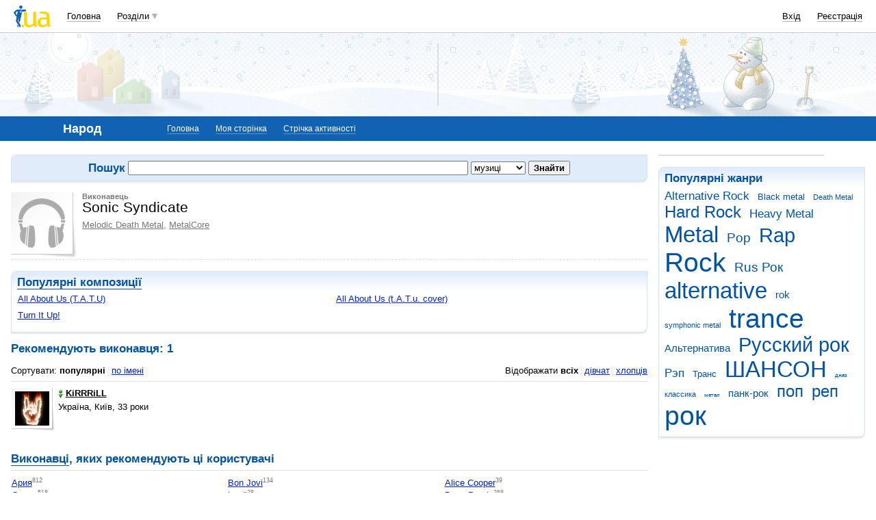

--- FILE ---
content_type: text/html; charset=utf-8
request_url: https://www.google.com/recaptcha/api2/aframe
body_size: 153
content:
<!DOCTYPE HTML><html><head><meta http-equiv="content-type" content="text/html; charset=UTF-8"></head><body><script nonce="cv9Pj71ZmqHRxuKHKpMyDA">/** Anti-fraud and anti-abuse applications only. See google.com/recaptcha */ try{var clients={'sodar':'https://pagead2.googlesyndication.com/pagead/sodar?'};window.addEventListener("message",function(a){try{if(a.source===window.parent){var b=JSON.parse(a.data);var c=clients[b['id']];if(c){var d=document.createElement('img');d.src=c+b['params']+'&rc='+(localStorage.getItem("rc::a")?sessionStorage.getItem("rc::b"):"");window.document.body.appendChild(d);sessionStorage.setItem("rc::e",parseInt(sessionStorage.getItem("rc::e")||0)+1);localStorage.setItem("rc::h",'1769001727643');}}}catch(b){}});window.parent.postMessage("_grecaptcha_ready", "*");}catch(b){}</script></body></html>

--- FILE ---
content_type: application/javascript; charset=UTF-8
request_url: http://narod.i.ua/cdn-cgi/challenge-platform/scripts/jsd/main.js
body_size: 8353
content:
window._cf_chl_opt={AKGCx8:'b'};~function(B7,Iw,IJ,IS,Ii,IG,IL,B0,B1,B3){B7=h,function(d,I,BJ,B6,B,F){for(BJ={d:353,I:328,B:275,F:288,A:158,U:287,Y:207,x:330,n:160,Q:191,T:272},B6=h,B=d();!![];)try{if(F=parseInt(B6(BJ.d))/1*(parseInt(B6(BJ.I))/2)+parseInt(B6(BJ.B))/3*(-parseInt(B6(BJ.F))/4)+-parseInt(B6(BJ.A))/5+parseInt(B6(BJ.U))/6*(parseInt(B6(BJ.Y))/7)+-parseInt(B6(BJ.x))/8+-parseInt(B6(BJ.n))/9+-parseInt(B6(BJ.Q))/10*(-parseInt(B6(BJ.T))/11),I===F)break;else B.push(B.shift())}catch(A){B.push(B.shift())}}(P,655826),Iw=this||self,IJ=Iw[B7(245)],IS=null,Ii=Im(),IG={},IG[B7(144)]='o',IG[B7(221)]='s',IG[B7(350)]='u',IG[B7(151)]='z',IG[B7(178)]='n',IG[B7(155)]='I',IG[B7(293)]='b',IL=IG,Iw[B7(167)]=function(I,B,F,A,Fk,Fg,FW,Be,U,x,Q,T,R,W,g){if(Fk={d:251,I:150,B:289,F:257,A:150,U:289,Y:217,x:276,n:259,Q:234,T:230,R:222,e:220,W:331,g:201,k:347,c:253,O:216},Fg={d:346,I:301,B:222,F:355,A:347,U:309},FW={d:142,I:354,B:192,F:336},Be=B7,U={'jzVoP':function(O,s){return O<s},'wmpuK':function(O,s){return s===O},'LydOt':function(O,s){return O+s},'SRlpA':function(O,s){return s===O},'IjwWF':function(O,s){return O(s)},'ZUMkp':function(O,s,z){return O(s,z)},'LVsZh':function(O,s){return O+s}},null===B||U[Be(Fk.d)](void 0,B))return A;for(x=IZ(B),I[Be(Fk.I)][Be(Fk.B)]&&(x=x[Be(Fk.F)](I[Be(Fk.A)][Be(Fk.U)](B))),x=I[Be(Fk.Y)][Be(Fk.x)]&&I[Be(Fk.n)]?I[Be(Fk.Y)][Be(Fk.x)](new I[(Be(Fk.n))](x)):function(O,BW,s){for(BW=Be,O[BW(Fg.d)](),s=0;U[BW(Fg.I)](s,O[BW(Fg.B)]);U[BW(Fg.F)](O[s],O[U[BW(Fg.A)](s,1)])?O[BW(Fg.U)](s+1,1):s+=1);return O}(x),Q='nAsAaAb'.split('A'),Q=Q[Be(Fk.Q)][Be(Fk.T)](Q),T=0;T<x[Be(Fk.R)];R=x[T],W=Iy(I,B,R),U[Be(Fk.e)](Q,W)?(g=W==='s'&&!I[Be(Fk.W)](B[R]),Be(Fk.g)===U[Be(Fk.k)](F,R)?Y(F+R,W):g||Y(U[Be(Fk.k)](F,R),B[R])):U[Be(Fk.c)](Y,U[Be(Fk.O)](F,R),W),T++);return A;function Y(O,s,BR){BR=h,Object[BR(FW.d)][BR(FW.I)][BR(FW.B)](A,s)||(A[s]=[]),A[s][BR(FW.F)](O)}},B0=B7(252)[B7(313)](';'),B1=B0[B7(234)][B7(230)](B0),Iw[B7(365)]=function(I,B,Fs,Bg,F,A,U,Y,x){for(Fs={d:147,I:222,B:270,F:162,A:336,U:329},Bg=B7,F={'RSXSC':function(n,Q){return n(Q)}},A=Object[Bg(Fs.d)](B),U=0;U<A[Bg(Fs.I)];U++)if(Y=A[U],Y==='f'&&(Y='N'),I[Y]){for(x=0;x<B[A[U]][Bg(Fs.I)];-1===I[Y][Bg(Fs.B)](B[A[U]][x])&&(F[Bg(Fs.F)](B1,B[A[U]][x])||I[Y][Bg(Fs.A)]('o.'+B[A[U]][x])),x++);}else I[Y]=B[A[U]][Bg(Fs.U)](function(n){return'o.'+n})},B3=function(Ax,AY,AI,Ad,Ah,AP,Au,Bc,I,B,F,A){return Ax={d:267,I:274,B:176,F:249,A:254,U:250},AY={d:303,I:333,B:337,F:307,A:188,U:140,Y:193,x:281,n:305,Q:266,T:344,R:258,e:357,W:186,g:336,k:175,c:184,O:273,s:198,z:277,b:314,D:291,a:343,f:336,l:232,o:317,v:231,J:199,S:337,C:139,X:141,K:263,H:337,E:342,N:300,j:336,m:148},AI={d:149},Ad={d:271,I:294,B:294,F:208,A:263,U:222},Ah={d:314},AP={d:140,I:222,B:300,F:142,A:354,U:192,Y:244,x:142,n:354,Q:354,T:192,R:218,e:226,W:318,g:314,k:140,c:280,O:179,s:336,z:314,b:182,D:165,a:336,f:240,l:336,o:258,v:337,J:232,S:179,C:336,X:258,K:142,H:192,E:211,N:267,j:197,m:359,i:364,V:186,G:336,L:303,M:314,y:182,Z:240,u0:280,u1:336,u2:303,u3:314,u4:333,u5:344,u6:258,u7:179,u8:336,u9:149,uu:337,uP:361,uh:325,ud:182,uI:165,uB:232,uF:181,uA:312,uU:336,uY:336,ux:141},Au={d:323,I:327,B:174,F:284,A:140,U:336,Y:303,x:314,n:240,Q:263,T:179,R:303},Bc=B7,I={'dRylc':function(U,Y){return U<Y},'WebVX':function(U,Y){return U(Y)},'MLylK':function(U,Y){return U<<Y},'aQpKz':function(U,Y){return U==Y},'uAPFv':function(U,Y){return U-Y},'mIroB':function(U,Y){return U+Y},'Taxwk':function(U,Y){return U>Y},'DxEfP':function(U,Y){return U==Y},'CguUO':function(U,Y){return U-Y},'qnpHW':function(U,Y){return U|Y},'jQrva':function(U,Y){return U==Y},'FOkgL':function(U,Y){return Y&U},'dGDIR':function(U,Y){return Y!==U},'zmdmo':Bc(Ax.d),'mWSTD':function(U,Y){return U>Y},'XEVjO':Bc(Ax.I),'hOLcX':function(U,Y){return U<Y},'vndjv':function(U,Y){return U>Y},'URCMY':function(U,Y){return U&Y},'pXbfh':function(U,Y){return U(Y)},'beQKi':function(U,Y){return Y|U},'ZSoav':function(U,Y){return U&Y},'AJvop':function(U,Y){return Y==U},'hpYQB':function(U,Y){return U-Y},'NSXnz':function(U){return U()},'ouifv':function(U,Y){return Y!==U},'VJoVi':function(U,Y){return U-Y},'YRgRk':Bc(Ax.B),'MOwQI':function(U,Y){return Y!=U},'TtXQs':function(U,Y){return Y*U},'hUWXO':function(U,Y){return U<Y},'unUqB':function(U,Y){return U*Y},'ABnnw':function(U,Y){return Y===U},'XxAZo':Bc(Ax.F),'hWDQL':function(U,Y){return U(Y)},'MAsQC':function(U,Y){return U!=Y},'QLxFi':function(U,Y){return U&Y},'CLfUQ':function(U,Y){return U(Y)},'lhzcK':function(U,Y){return Y===U},'HEMan':function(U,Y){return U+Y}},B=String[Bc(Ax.A)],F={'h':function(U,A9,BO,Y,x,Q){if(A9={d:323,I:300},BO=Bc,Y={},Y[BO(Au.d)]=BO(Au.I),x=Y,BO(Au.B)===BO(Au.F)){for(J=0;I[BO(Au.A)](S,C);K<<=1,E-1==H?(N=0,j[BO(Au.U)](I[BO(Au.Y)](m,i)),V=0):G++,X++);for(Q=L[BO(Au.x)](0),M=0;8>y;u0=I[BO(Au.n)](u1,1)|Q&1.42,I[BO(Au.Q)](u2,I[BO(Au.T)](u3,1))?(u4=0,u5[BO(Au.U)](I[BO(Au.R)](u6,u7)),u8=0):u9++,Q>>=1,Z++);}else return U==null?'':F.g(U,6,function(Q,Bs){return Bs=BO,x[Bs(A9.d)][Bs(A9.I)](Q)})},'g':function(U,Y,x,Bz,Q,T,R,W,O,s,z,D,o,J,S,j,C,X,K){if(Bz=Bc,U==null)return'';for(T={},R={},W='',O=2,s=3,z=2,D=[],o=0,J=0,S=0;I[Bz(AP.d)](S,U[Bz(AP.I)]);S+=1)if(C=U[Bz(AP.B)](S),Object[Bz(AP.F)][Bz(AP.A)][Bz(AP.U)](T,C)||(T[C]=s++,R[C]=!0),X=I[Bz(AP.Y)](W,C),Object[Bz(AP.x)][Bz(AP.n)][Bz(AP.U)](T,X))W=X;else{if(Object[Bz(AP.x)][Bz(AP.Q)][Bz(AP.T)](R,W)){if(Bz(AP.R)!==Bz(AP.e)){if(I[Bz(AP.W)](256,W[Bz(AP.g)](0))){for(Q=0;I[Bz(AP.k)](Q,z);o<<=1,I[Bz(AP.c)](J,I[Bz(AP.O)](Y,1))?(J=0,D[Bz(AP.s)](x(o)),o=0):J++,Q++);for(K=W[Bz(AP.z)](0),Q=0;8>Q;o=K&1.38|o<<1.55,J==I[Bz(AP.b)](Y,1)?(J=0,D[Bz(AP.s)](x(o)),o=0):J++,K>>=1,Q++);}else{for(K=1,Q=0;Q<z;o=I[Bz(AP.D)](o<<1,K),J==I[Bz(AP.O)](Y,1)?(J=0,D[Bz(AP.a)](x(o)),o=0):J++,K=0,Q++);for(K=W[Bz(AP.g)](0),Q=0;16>Q;o=I[Bz(AP.f)](o,1)|K&1.38,Y-1==J?(J=0,D[Bz(AP.l)](x(o)),o=0):J++,K>>=1,Q++);}O--,I[Bz(AP.o)](0,O)&&(O=Math[Bz(AP.v)](2,z),z++),delete R[W]}else return}else for(K=T[W],Q=0;Q<z;o=o<<1.39|I[Bz(AP.J)](K,1),J==I[Bz(AP.S)](Y,1)?(J=0,D[Bz(AP.C)](x(o)),o=0):J++,K>>=1,Q++);W=(O--,I[Bz(AP.X)](0,O)&&(O=Math[Bz(AP.v)](2,z),z++),T[X]=s++,String(C))}if(''!==W){if(Object[Bz(AP.K)][Bz(AP.A)][Bz(AP.H)](R,W)){if(I[Bz(AP.E)](Bz(AP.N),I[Bz(AP.j)]))return;else{if(I[Bz(AP.m)](256,W[Bz(AP.g)](0))){if(I[Bz(AP.i)]===I[Bz(AP.i)]){for(Q=0;I[Bz(AP.V)](Q,z);o<<=1,J==I[Bz(AP.O)](Y,1)?(J=0,D[Bz(AP.G)](I[Bz(AP.L)](x,o)),o=0):J++,Q++);for(K=W[Bz(AP.M)](0),Q=0;8>Q;o=I[Bz(AP.f)](o,1)|K&1.97,J==I[Bz(AP.y)](Y,1)?(J=0,D[Bz(AP.s)](x(o)),o=0):J++,K>>=1,Q++);}else return j={},j.r={},j.e=j,j}else{for(K=1,Q=0;I[Bz(AP.V)](Q,z);o=I[Bz(AP.Z)](o,1)|K,I[Bz(AP.u0)](J,Y-1)?(J=0,D[Bz(AP.u1)](I[Bz(AP.u2)](x,o)),o=0):J++,K=0,Q++);for(K=W[Bz(AP.u3)](0),Q=0;I[Bz(AP.u4)](16,Q);o=o<<1|I[Bz(AP.u5)](K,1),I[Bz(AP.u6)](J,I[Bz(AP.u7)](Y,1))?(J=0,D[Bz(AP.u8)](I[Bz(AP.u9)](x,o)),o=0):J++,K>>=1,Q++);}O--,0==O&&(O=Math[Bz(AP.uu)](2,z),z++),delete R[W]}}else for(K=T[W],Q=0;Q<z;o=I[Bz(AP.uP)](I[Bz(AP.Z)](o,1),I[Bz(AP.uh)](K,1)),J==I[Bz(AP.ud)](Y,1)?(J=0,D[Bz(AP.G)](x(o)),o=0):J++,K>>=1,Q++);O--,O==0&&z++}for(K=2,Q=0;Q<z;o=I[Bz(AP.uI)](o<<1,I[Bz(AP.uB)](K,1)),I[Bz(AP.uF)](J,I[Bz(AP.uA)](Y,1))?(J=0,D[Bz(AP.uU)](x(o)),o=0):J++,K>>=1,Q++);for(;;)if(o<<=1,J==I[Bz(AP.uA)](Y,1)){D[Bz(AP.uY)](x(o));break}else J++;return D[Bz(AP.ux)]('')},'j':function(U,Bb){if(Bb=Bc,I[Bb(Ad.d)](Bb(Ad.I),Bb(Ad.B)))I[Bb(Ad.F)](I);else return I[Bb(Ad.A)](null,U)?'':U==''?null:F.i(U[Bb(Ad.U)],32768,function(x,BD){return BD=Bb,U[BD(Ah.d)](x)})},'i':function(U,Y,x,AF,Bf,Q,T,R,W,O,s,z,D,o,J,S,C,X,H,K){for(AF={d:278},Bf=Bc,Q={'YSqkh':function(E,N,Ba){return Ba=h,I[Ba(AI.d)](E,N)},'giPOD':function(E,N){return E==N},'GTSqF':function(E,N,Br){return Br=h,I[Br(AF.d)](E,N)},'EovuU':function(E,N){return E|N},'bjCig':function(E,N){return N&E}},T=[],R=4,W=4,O=3,s=[],o=I[Bf(AY.d)](x,0),J=Y,S=1,z=0;I[Bf(AY.I)](3,z);T[z]=z,z+=1);for(C=0,X=Math[Bf(AY.B)](2,2),D=1;X!=D;I[Bf(AY.F)]!==Bf(AY.A)?(K=o&J,J>>=1,0==J&&(J=Y,o=x(S++)),C|=(I[Bf(AY.U)](0,K)?1:0)*D,D<<=1):Q[Bf(AY.Y)](B,F));switch(C){case 0:for(C=0,X=Math[Bf(AY.B)](2,8),D=1;I[Bf(AY.x)](D,X);K=J&o,J>>=1,0==J&&(J=Y,o=x(S++)),C|=I[Bf(AY.n)](I[Bf(AY.Q)](0,K)?1:0,D),D<<=1);H=B(C);break;case 1:for(C=0,X=Math[Bf(AY.B)](2,16),D=1;X!=D;K=I[Bf(AY.T)](o,J),J>>=1,I[Bf(AY.R)](0,J)&&(J=Y,o=x(S++)),C|=I[Bf(AY.e)](I[Bf(AY.W)](0,K)?1:0,D),D<<=1);H=B(C);break;case 2:return''}for(z=T[3]=H,s[Bf(AY.g)](H);;)if(I[Bf(AY.k)](I[Bf(AY.c)],Bf(AY.O))){for(X=0;K<H;N<<=1,Q[Bf(AY.s)](j,Q[Bf(AY.z)](X,1))?(i=0,V[Bf(AY.g)](G(L)),M=0):y++,E++);for(Z=u0[Bf(AY.b)](0),u1=0;8>u2;u4=Q[Bf(AY.D)](u5<<1.94,Q[Bf(AY.a)](u6,1)),u7==u8-1?(u9=0,uu[Bf(AY.f)](uP(uh)),ud=0):uI++,uB>>=1,u3++);}else{if(I[Bf(AY.I)](S,U))return'';for(C=0,X=Math[Bf(AY.B)](2,O),D=1;D!=X;K=I[Bf(AY.l)](o,J),J>>=1,J==0&&(J=Y,o=I[Bf(AY.o)](x,S++)),C|=(I[Bf(AY.Q)](0,K)?1:0)*D,D<<=1);switch(H=C){case 0:for(C=0,X=Math[Bf(AY.B)](2,8),D=1;I[Bf(AY.v)](D,X);K=I[Bf(AY.J)](o,J),J>>=1,I[Bf(AY.R)](0,J)&&(J=Y,o=x(S++)),C|=D*(0<K?1:0),D<<=1);T[W++]=B(C),H=W-1,R--;break;case 1:for(C=0,X=Math[Bf(AY.S)](2,16),D=1;X!=D;K=J&o,J>>=1,J==0&&(J=Y,o=I[Bf(AY.C)](x,S++)),C|=(0<K?1:0)*D,D<<=1);T[W++]=B(C),H=W-1,R--;break;case 2:return s[Bf(AY.X)]('')}if(I[Bf(AY.K)](0,R)&&(R=Math[Bf(AY.H)](2,O),O++),T[H])H=T[H];else if(I[Bf(AY.E)](H,W))H=z+z[Bf(AY.N)](0);else return null;s[Bf(AY.j)](H),T[W++]=I[Bf(AY.m)](z,H[Bf(AY.N)](0)),R--,z=H,0==R&&(R=Math[Bf(AY.B)](2,O),O++)}}},A={},A[Bc(Ax.U)]=F.h,A}(),B4();function IH(d,BV,Bd){return BV={d:200},Bd=B7,Math[Bd(BV.d)]()<d}function IV(A,U,Fu,Bn,Y,x,n,Q,T,R,W,g,k,c,O,s){if(Fu={d:286,I:320,B:332,F:204,A:299,U:302,Y:214,x:268,n:313,Q:205,T:310,R:219,e:183,W:351,g:196,k:250,c:228,O:349,s:308,z:326,b:247,D:366,a:356,f:349,l:356,o:242,v:349,J:138,S:296,C:209,X:237,K:210,H:295},Bn=B7,Y={},Y[Bn(Fu.d)]=Bn(Fu.I),Y[Bn(Fu.B)]=function(z,b){return z+b},Y[Bn(Fu.F)]=Bn(Fu.A),x=Y,!IH(0))return![];Q=(n={},n[Bn(Fu.U)]=A,n[Bn(Fu.Y)]=U,n);try{for(T=Bn(Fu.x)[Bn(Fu.n)]('|'),R=0;!![];){switch(T[R++]){case'0':W=Iw[Bn(Fu.Q)];continue;case'1':s[Bn(Fu.T)]=function(){};continue;case'2':g={},g[Bn(Fu.R)]=Q,g[Bn(Fu.e)]=O,g[Bn(Fu.W)]=x[Bn(Fu.d)],s[Bn(Fu.g)](B3[Bn(Fu.k)](g));continue;case'3':k=x[Bn(Fu.B)](Bn(Fu.c)+Iw[Bn(Fu.O)][Bn(Fu.s)]+x[Bn(Fu.F)]+W.r,Bn(Fu.z));continue;case'4':s[Bn(Fu.b)]=2500;continue;case'5':O=(c={},c[Bn(Fu.D)]=Iw[Bn(Fu.O)][Bn(Fu.D)],c[Bn(Fu.a)]=Iw[Bn(Fu.f)][Bn(Fu.l)],c[Bn(Fu.o)]=Iw[Bn(Fu.v)][Bn(Fu.o)],c[Bn(Fu.J)]=Iw[Bn(Fu.f)][Bn(Fu.S)],c[Bn(Fu.C)]=Ii,c);continue;case'6':s=new Iw[(Bn(Fu.X))]();continue;case'7':s[Bn(Fu.K)](Bn(Fu.H),k);continue}break}}catch(z){}}function IZ(d,FY,BT,I){for(FY={d:257,I:147,B:202},BT=B7,I=[];d!==null;I=I[BT(FY.d)](Object[BT(FY.I)](d)),d=Object[BT(FY.B)](d));return I}function Im(F7,Bx){return F7={d:185},Bx=B7,crypto&&crypto[Bx(F7.d)]?crypto[Bx(F7.d)]():''}function IX(BX,Bu,d,I,B,F){for(BX={d:262,I:313,B:178,F:205},Bu=B7,d=Bu(BX.d)[Bu(BX.I)]('|'),I=0;!![];){switch(d[I++]){case'0':if(typeof B!==Bu(BX.B)||B<30)return null;continue;case'1':B=F.i;continue;case'2':F=Iw[Bu(BX.F)];continue;case'3':return B;case'4':if(!F)return null;continue}break}}function Iq(){return IX()!==null}function IE(BG,BI,d){return BG={d:205,I:265},BI=B7,d=Iw[BI(BG.d)],Math[BI(BG.I)](+atob(d.t))}function B2(Fb,Bk,B,F,A,U,Y,x){B=(Fb={d:324,I:233,B:171,F:306,A:360,U:194,Y:177,x:187,n:173,Q:168,T:136,R:246,e:319,W:282},Bk=B7,{'WZEKD':function(n,Q,T,R,W){return n(Q,T,R,W)},'TCLlU':Bk(Fb.d)});try{return F=IJ[Bk(Fb.I)](Bk(Fb.B)),F[Bk(Fb.F)]=Bk(Fb.A),F[Bk(Fb.U)]='-1',IJ[Bk(Fb.Y)][Bk(Fb.x)](F),A=F[Bk(Fb.n)],U={},U=pRIb1(A,A,'',U),U=pRIb1(A,A[Bk(Fb.Q)]||A[Bk(Fb.T)],'n.',U),U=B[Bk(Fb.R)](pRIb1,A,F[B[Bk(Fb.e)]],'d.',U),IJ[Bk(Fb.Y)][Bk(Fb.W)](F),Y={},Y.r=U,Y.e=null,Y}catch(n){return x={},x.r={},x.e=n,x}}function B4(AR,AT,Ap,Bt,I,B,F,A,U,Y){if(AR={d:239,I:334,B:146,F:164,A:152,U:154,Y:238,x:212,n:339,Q:363,T:205,R:269,e:298,W:298,g:340,k:161,c:260},AT={d:269,I:212,B:260},Ap={d:358,I:322,B:172,F:164,A:351,U:239,Y:352,x:297,n:146,Q:143,T:241,R:351,e:334,W:297,g:152,k:190,c:241},Bt=B7,I={},I[Bt(AR.d)]=Bt(AR.I),I[Bt(AR.B)]=Bt(AR.F),I[Bt(AR.A)]=Bt(AR.U),I[Bt(AR.Y)]=Bt(AR.x),I[Bt(AR.n)]=Bt(AR.Q),B=I,F=Iw[Bt(AR.T)],!F)return;if(!IN())return;if(A=![],U=function(Bl,n,Q){if(Bl=Bt,!A){if(A=!![],!IN()){if(Bl(Ap.d)===Bl(Ap.I)){if(!x[Bl(Ap.B)])return;n===Bl(Ap.F)?(n={},n[Bl(Ap.A)]=B[Bl(Ap.U)],n[Bl(Ap.Y)]=k.r,n[Bl(Ap.x)]=B[Bl(Ap.n)],g[Bl(Ap.Q)][Bl(Ap.T)](n,'*')):(Q={},Q[Bl(Ap.R)]=Bl(Ap.e),Q[Bl(Ap.Y)]=O.r,Q[Bl(Ap.W)]=B[Bl(Ap.g)],Q[Bl(Ap.k)]=s,c[Bl(Ap.Q)][Bl(Ap.c)](Q,'*'))}else return}IC(function(n){B5(F,n)})}},IJ[Bt(AR.R)]!==B[Bt(AR.Y)])U();else if(Iw[Bt(AR.e)])IJ[Bt(AR.W)](B[Bt(AR.n)],U);else if(Bt(AR.g)===Bt(AR.k))return![];else Y=IJ[Bt(AR.c)]||function(){},IJ[Bt(AR.c)]=function(Bo){Bo=Bt,Y(),IJ[Bo(AT.d)]!==Bo(AT.I)&&(IJ[Bo(AT.B)]=Y,U())}}function IK(Bi,Bm,BP,d,I){if(Bi={d:156,I:189,B:215,F:279,A:229},Bm={d:156},BP=B7,d={'HQqCc':function(B){return B()},'fPTEC':function(B,F){return B===F},'JXeGO':function(B,F){return B(F)},'HpxTz':function(B,F,A){return B(F,A)},'tUdTQ':function(B,F){return F*B}},I=d[BP(Bi.d)](IX),d[BP(Bi.I)](I,null))return;IS=(IS&&d[BP(Bi.B)](clearTimeout,IS),d[BP(Bi.F)](setTimeout,function(Bh){Bh=BP,d[Bh(Bm.d)](IC)},d[BP(Bi.A)](I,1e3)))}function Ij(d,I,F6,F5,F4,F3,BF,B,F,A,U){F6={d:321,I:335,B:205,F:261,A:349,U:237,Y:210,x:295,n:362,Q:170,T:228,R:308,e:315,W:172,g:247,k:310,c:166,O:255,s:243,z:316,b:316,D:256,a:316,f:243,l:196,o:250,v:311},F5={d:285},F4={d:157,I:292,B:157,F:164,A:362,U:223},F3={d:247},BF=B7,B={'FSbkW':function(Y,n){return Y<n},'VmtMA':function(Y,n){return Y+n},'dipNy':BF(F6.d),'GrORw':function(Y,n){return Y+n},'AYYHk':BF(F6.I),'lWUbe':function(Y){return Y()}},F=Iw[BF(F6.B)],console[BF(F6.F)](Iw[BF(F6.A)]),A=new Iw[(BF(F6.U))](),A[BF(F6.Y)](BF(F6.x),B[BF(F6.n)](B[BF(F6.Q)](BF(F6.T),Iw[BF(F6.A)][BF(F6.R)]),B[BF(F6.e)])+F.r),F[BF(F6.W)]&&(A[BF(F6.g)]=5e3,A[BF(F6.k)]=function(BA){BA=BF,I(BA(F3.d))}),A[BF(F6.c)]=function(BU){BU=BF,A[BU(F4.d)]>=200&&B[BU(F4.I)](A[BU(F4.B)],300)?I(BU(F4.F)):I(B[BU(F4.A)](BU(F4.U),A[BU(F4.B)]))},A[BF(F6.O)]=function(BY){BY=BF,I(B[BY(F5.d)])},U={'t':B[BF(F6.s)](IE),'lhr':IJ[BF(F6.z)]&&IJ[BF(F6.b)][BF(F6.D)]?IJ[BF(F6.a)][BF(F6.D)]:'','api':F[BF(F6.W)]?!![]:![],'c':B[BF(F6.f)](Iq),'payload':d},A[BF(F6.l)](B3[BF(F6.o)](JSON[BF(F6.v)](U)))}function h(u,d,I,B){return u=u-135,I=P(),B=I[u],B}function IM(I,B,Fh,Bp,F,A){return Fh={d:224,I:180,B:163,F:145,A:224,U:142,Y:290,x:192,n:270},Bp=B7,F={},F[Bp(Fh.d)]=function(U,Y){return U<Y},F[Bp(Fh.I)]=Bp(Fh.B),A=F,B instanceof I[Bp(Fh.F)]&&A[Bp(Fh.A)](0,I[Bp(Fh.F)][Bp(Fh.U)][Bp(Fh.Y)][Bp(Fh.x)](B)[Bp(Fh.n)](A[Bp(Fh.I)]))}function P(Ac){return Ac='random,d.cookie,getPrototypeOf,eXwhq,VmYnq,__CF$cv$params,RDIRI,442687syMbnI,NSXnz,JBxy9,open,dGDIR,loading,uOORg,TYlZ6,JXeGO,LVsZh,Array,pwdnn,errorInfoObject,IjwWF,string,length,http-code:,gXZDX,catch,JWlwK,Dizll,/cdn-cgi/challenge-platform/h/,tUdTQ,bind,MAsQC,FOkgL,createElement,includes,FMKps,VVbgJ,XMLHttpRequest,QClUz,rejIH,MLylK,postMessage,LRmiB4,lWUbe,mIroB,document,WZEKD,timeout,twBso,LrOMf,NAgLUXz,SRlpA,_cf_chl_opt;JJgc4;PJAn2;kJOnV9;IWJi4;OHeaY1;DqMg0;FKmRv9;LpvFx1;cAdz2;PqBHf2;nFZCC5;ddwW5;pRIb1;rxvNi8;RrrrA2;erHi9,ZUMkp,fromCharCode,onerror,href,concat,jQrva,Set,onreadystatechange,log,2|4|1|0|3,aQpKz,function,floor,hUWXO,ULluU,0|3|6|7|4|1|5|2,readyState,indexOf,ouifv,11STKdFD,MKHDP,ZAlzd,3833862uQvJBA,from,GTSqF,VJoVi,HpxTz,DxEfP,MOwQI,removeChild,ampyu,sbWdf,dipNy,IZSTY,54kfYBLS,4nlkmWv,getOwnPropertyNames,toString,EovuU,FSbkW,boolean,TmoOD,POST,aUjz8,event,addEventListener,/b/ov1/0.6991430147513961:1768998495:wdZlY12AiLtUv6TwJ1aO3htqzURY60z8RdSBevmQwM0/,charAt,jzVoP,AdeF3,WebVX,isArray,TtXQs,style,YRgRk,AKGCx8,splice,ontimeout,stringify,hpYQB,split,charCodeAt,AYYHk,location,hWDQL,Taxwk,TCLlU,jsd,xhr-error,CcgIJ,gqrNn,contentDocument,ZSoav,/invisible/jsd,BtsivFMHa01eCmwrqkYuz2cLfI-X6n4P5K8gbOoVd93pAJ+jERNhTUS$ZyWD7lQGx,4EgKVDZ,map,6005064jZDcGU,isNaN,pibVK,vndjv,cloudflare-invisible,/jsd/oneshot/d251aa49a8a3/0.6991430147513961:1768998495:wdZlY12AiLtUv6TwJ1aO3htqzURY60z8RdSBevmQwM0/,push,pow,BOzfk,TNiwP,hDaJU,error on cf_chl_props,lhzcK,bjCig,URCMY,uIsDj,sort,LydOt,SVSYx,_cf_chl_opt,undefined,source,sid,377558qIcOqE,hasOwnProperty,wmpuK,SSTpq3,unUqB,elqrf,mWSTD,display: none,beQKi,VmtMA,DOMContentLoaded,XEVjO,rxvNi8,CnwA5,CTibV,navigator,PcJvy,pkLOA2,CLfUQ,dRylc,join,prototype,parent,object,Function,djpPi,keys,HEMan,pXbfh,Object,symbol,BNEEz,oFhKn,error,bigint,HQqCc,status,550135cTzxoY,now,7476192cnvEyk,TToKE,RSXSC,[native code],success,qnpHW,onload,pRIb1,clientInformation,vDGWd,GrORw,iframe,api,contentWindow,iLjur,ABnnw,pTEJj,body,number,uAPFv,neZmi,AJvop,CguUO,chctx,XxAZo,randomUUID,hOLcX,appendChild,EvbYX,fPTEC,detail,23008430lFWTZt,call,YSqkh,tabIndex,BPXHD,send,zmdmo,giPOD,QLxFi'.split(','),P=function(){return Ac},P()}function B5(F,A,Ak,Bv,U,Y,x,Ag,R,e,W,n){if(Ak={d:203,I:164,B:213,F:206,A:172,U:351,Y:334,x:352,n:297,Q:143,T:241,R:137,e:260,W:154,g:190,k:241},Bv=B7,U={},U[Bv(Ak.d)]=Bv(Ak.I),U[Bv(Ak.B)]=Bv(Ak.F),Y=U,!F[Bv(Ak.A)])return;A===Y[Bv(Ak.d)]?(x={},x[Bv(Ak.U)]=Bv(Ak.Y),x[Bv(Ak.x)]=F.r,x[Bv(Ak.n)]=Bv(Ak.I),Iw[Bv(Ak.Q)][Bv(Ak.T)](x,'*')):Bv(Ak.F)!==Y[Bv(Ak.B)]?(Ag={d:137,I:269,B:212,F:260},R={},R[Bv(Ak.R)]=function(g,k){return g!==k},e=R,W=U[Bv(Ak.e)]||function(){},Y[Bv(Ak.e)]=function(Bw){Bw=Bv,W(),e[Bw(Ag.d)](W[Bw(Ag.I)],Bw(Ag.B))&&(W[Bw(Ag.F)]=W,g())}):(n={},n[Bv(Ak.U)]=Bv(Ak.Y),n[Bv(Ak.x)]=F.r,n[Bv(Ak.n)]=Bv(Ak.W),n[Bv(Ak.g)]=A,Iw[Bv(Ak.Q)][Bv(Ak.k)](n,'*'))}function IN(By,BB,I,B,F,A,U){return By={d:227,I:345,B:265,F:227,A:159},BB=B7,I={},I[BB(By.d)]=function(Y,n){return Y/n},I[BB(By.I)]=function(Y,n){return Y-n},B=I,F=3600,A=IE(),U=Math[BB(By.B)](B[BB(By.F)](Date[BB(By.A)](),1e3)),B[BB(By.I)](U,A)>F?![]:!![]}function IC(I,BC,BS,B8,B,F,A){BC={d:338,I:341,B:338},BS={d:264},B8=B7,B={},B[B8(BC.d)]=B8(BC.I),F=B,A=B2(),Ij(A.r,function(U,B9){B9=B8,typeof I===B9(BS.d)&&I(U),IK()}),A.e&&IV(F[B8(BC.B)],A.e)}function Iy(I,B,F,FU,BQ,A,U,Y){A=(FU={d:223,I:169,B:144,F:264,A:169,U:348,Y:135,x:283,n:157,Q:195,T:248,R:153,e:225,W:225,g:217,k:304,c:217,O:236,s:235},BQ=B7,{'CTibV':function(n,Q){return n+Q},'ampyu':BQ(FU.d),'SVSYx':BQ(FU.I),'BPXHD':function(n,Q){return n==Q},'twBso':BQ(FU.B),'oFhKn':BQ(FU.F),'VVbgJ':function(n,Q){return Q===n},'FMKps':function(x,n,Q){return x(n,Q)}});try{BQ(FU.A)===A[BQ(FU.U)]?U=B[F]:B(A[BQ(FU.Y)](A[BQ(FU.x)],F[BQ(FU.n)]))}catch(n){return'i'}if(A[BQ(FU.Q)](null,U))return U===void 0?'u':'x';if(A[BQ(FU.T)]==typeof U)try{if(A[BQ(FU.R)]==typeof U[BQ(FU.e)])return U[BQ(FU.W)](function(){}),'p'}catch(Q){}return I[BQ(FU.g)][BQ(FU.k)](U)?'a':U===I[BQ(FU.c)]?'D':A[BQ(FU.O)](!0,U)?'T':A[BQ(FU.O)](!1,U)?'F':(Y=typeof U,BQ(FU.F)==Y?A[BQ(FU.s)](IM,I,U)?'N':'f':IL[Y]||'?')}}()

--- FILE ---
content_type: application/javascript; charset=utf-8
request_url: https://fundingchoicesmessages.google.com/f/AGSKWxWPDa8M4ZZwTRU0HB8rqHypIpKI3nq6cTXOZX3Pyc-HWQ5-ZXGDRqNcZjOEjt0Cn6NMJvBj1cdXF32LPPkgrjkyf7mMuy3iPcvAjOGRAjFXKMASnl89kMQdHsKz23Cepl3FiNQ77w9-5yZ84c-iUUYlcmIPwBx_4Aj3VrBsEq2rCtHSodWyyH7tGvy_/_/linkadv.,468x60-/adzoneplayerright./adworx_=webad2&
body_size: -1290
content:
window['e3a6c55f-60dd-4c98-ace2-0f3c574f6899'] = true;